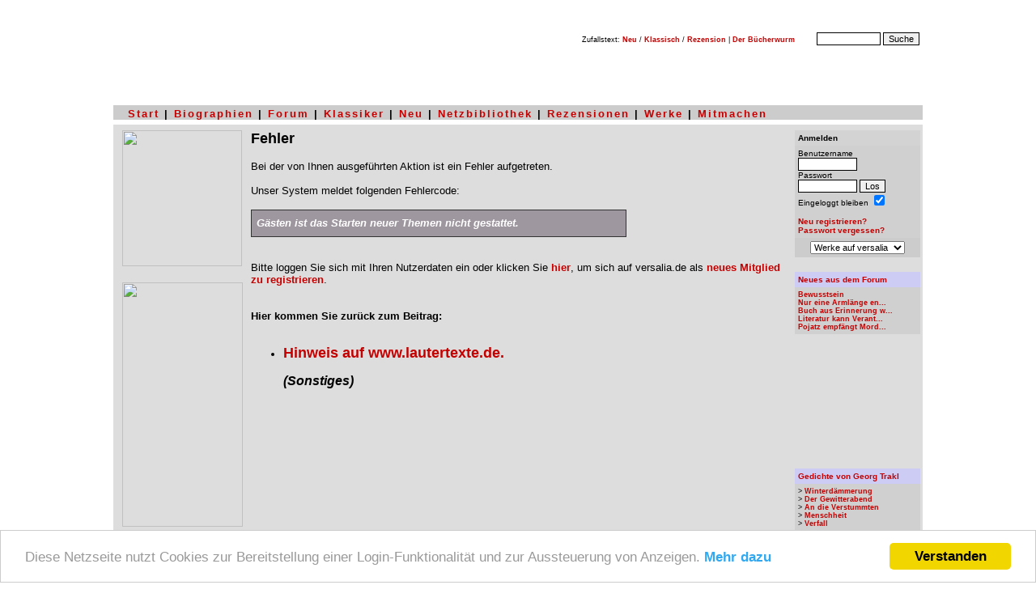

--- FILE ---
content_type: text/html
request_url: https://www.versalia.de/forum/antwort.php?board=v_forum&thread=3973&springzu=1
body_size: 5600
content:
<html>
<head>
<title>Literaturforum > Sonstiges > Hinweis auf www.lautertexte.de. > Antwort schreiben</title>
<meta http-equiv="Content-Type"	content="text/html; charset=utf-8" />
<meta name="identifier-url" content="https://www.versalia.de" />
<meta name="copyright" content="Arne Baganz" />
<meta name="Content-Language" content="deutsch, de" />
<meta name="creation" content="Sat 15 Jan 2021" />
<meta name="author" content="Arne Baganz" />
<meta name="publisher" content="Arne Baganz" />
<meta name="keywords"
	content="Literatur,Portal,Literaturportal,Rezension,Forum,Schriftsteller,Autor,Biographie,Diskussion,Veranstaltung,Klassiker,Lesung,Verlag,Veranstalter,Artikel,Kolumne,Arne Baganz" />
<meta name="content" content="literatur, kultur, kunst" />
<meta name="description"
	content="Das Portal in die Welt der Sprache - Rezensionen, Kolumnen, Diskussionsforen, Katalog zu Literaturseiten, Neuigkeiten, Literarischer Veranstaltungskalender" />
<meta name="robots" content="INDEX, FOLLOW /">
<meta name="verify-v1"
	content="/NzImlyfFUt7t+ux5XLW/qKTlSn8QD/Haaj1ekYeM/Y=" />
<meta name="y_key" content="8dfec88b2f41c447" />
<meta NAME="revisit-after" content="7 days" />
<meta name="theme-color" content="#a80000" />
<meta name="viewport" content="width=800">
<meta name="google-site-verification" content="JW5xB7Z_4EhosQACfW1Q9UBr_yTN3OqkdNXA8NrVDTc" />
<link rel="alternate" type="application/rss+xml"
	title="versalia Literaturforum"
	href="https://www.versalia.de/rss/neues.rdf.xml" />
<link rel="stylesheet" type="text/css"
	href="https://www.versalia.de/styles/css.css" />	
<link rel="canonical" href="https://www.versalia.de/forum/antwort.php?board=v_forum&thread=3973&springzu=1" />
<script>
	function detailansicht(detail, breite, hoehe){
		var posw=screen.Width;
		posw=posw-540;
		var popupURL = detail;
		var popup = window.open(popupURL,'Detailansicht','left=&{posw}, top=0, screenX=&{posw}, screenY=0,toolbar=0,location=0,directories=0,status=0,menubar=0,scrollbars=1,resizable=0,width='+breite+',height='+hoehe+'');
		 if( navigator.appName.substring(0,8) == "Netscape" ) {
		  popup.location = popupURL;
		 }
	}
</script>
</head>
<body BGCOLOR='#FFFFFF' TEXT='#000000' LINK='#000000' VLINK='#333333' ALINK='#990033'>
<script>
 document.write('<STYLE TYPE="text/css">');
 document.write('.caption {font-family: Verdana, Arial, Helvetica, sans-serif; font-size: 9pt; font-weight: bold;}');
 document.write('.soft {font-family: Verdana, Arial, Helvetica, sans-serif; font-size: 9pt; font-weight: normal}');
 document.write('.thema {font-size: 8pt; color: black; font-family: Verdana, Arial, Helvetica, sans-serif; font-weight: normal}');
 document.write('.navigation {font-size: 10pt; font-family: Verdana, Arial, Helvetica, sans-serif; font-weight: bold;}');

 if (navigator.appName == "Netscape" && parseFloat(navigator.appVersion) < 5){
  document.write('.mini {font-size: 10px; color: black; font-family: Verdana, Arial, Helvetica, sans-serif; font-weight: normal;}');
 }
 else{
  document.write('.mini {font-size: 9px; color: black; font-family: Verdana, Arial, Helvetica, sans-serif; font-weight: normal;}');
 }
 document.write('.pag {display:inline-block;margin-top: 5px;margin-bottom: 5px;padding-top: 5px;padding-bottom: 5px;padding-left: 6px;padding-right: 6px;background-color:#f0f0f0;}');
 document.write('a.pag:hover {background-color: #fcfcfc;}');
 document.write('</STYLE>');
</script>

<!-- Begin Cookie Consent plugin by Silktide - https://silktide.com/cookieconsent -->
<script type="text/javascript">
		window.cookieconsent_options = {"message":"Diese Netzseite nutzt Cookies zur Bereitstellung einer Login-Funktionalität und zur Aussteuerung von Anzeigen.","dismiss":"Verstanden",	"learnMore":"Mehr dazu","link":"https://www.versalia.de/cookies.php","theme":"light-bottom"};
	</script>

<script type="text/javascript"
	src="//cdnjs.cloudflare.com/ajax/libs/cookieconsent2/1.0.9/cookieconsent.min.js"></script>
<!-- End Cookie Consent plugin -->

<form action="https://www.google.de" id="cse-search-box"
	style="margin: 0px; display: inline;">
	<table width="1000" border="0" align="center" cellpadding="0"
		cellspacing="0" background="https://www.versalia.de/images/_kopf.jpg">
		<tbody>
			<tr>
				<td height="120" valign="middle" width="500">				
				<script
						language="JavaScript">
       <!--
       document.write("<img src='https://www.jetzo.de/cgi-bin/vlogs/log.pl?ref="+document.referrer+"' width=1 height=1 border=0>");
       //-->
   </script>
					<noscript>
						<img src="https://www.jetzo.de/cgi-bin/vlogs/log.pl?ref=noscript"
							width="" 1 height="1" border="0">
					</noscript></td>
				<td valign="top" width="500">
					<div align="right" style="margin-top: 30px; margin-right: 4px;">
					</div>
					<div align="right"
						style="margin-top: 6px; margin-bottom: 0px; margin-right: 1px;"
						class="mini">
						&nbsp;&nbsp;&nbsp;Zufallstext: <a
							href="https://www.versalia.de/profil/art_zeig.php">Neu</a> / <a
							href="https://www.versalia.de/archiv/text.php">Klassisch</a> / <a
							href="https://www.versalia.de/rez_detail.php">Rezension</a>&nbsp;| <a
							href="https://www.versalia.de/amazon/buecher.php">Der
							B&uuml;cherwurm</a>&nbsp;&nbsp;&nbsp;&nbsp;&nbsp;&nbsp;&nbsp;&nbsp;
						<input type="hidden" name="cx"
							value="partner-pub-9141552597024649:1047816850" /> <input
							type="hidden" name="ie" value="UTF-8" /> <input type="text"
							name="q" size="11" class="rahmen" /> <input type="submit"
							name="sa" value="Suche" class="rahmen" />&nbsp;
					</div>
				</td>
			</tr>
		</tbody>
	</table>
</form>
<table WIDTH="1000" BORDER="0" CELLSPACING="0" CELLPADDING="0"
	ALIGN="CENTER">

	
<tr bgcolor="#cccccc">
	<td valign="top" class="nav" align="left"><img
		src="https://www.versalia.de/images/dot-up.gif" width="1000" height="3"><br>
		&nbsp;&nbsp;&nbsp;<a href="https://www.versalia.de/">Start</a> | <a
		href="https://www.versalia.de/biographien.php">Biographien</a> | <a
		href="https://www.versalia.de/forum/index.php">Forum</a> | <a
		href="https://www.versalia.de/archiv">Klassiker</a> | <a
		href="https://www.versalia.de/neues.php">Neu</a> | <a
		href="https://www.versalia.de/netzbibliothek">Netzbibliothek</a> | <a
		href="https://www.versalia.de/rezensionen.php">Rezensionen</a> | <a
		href="https://www.versalia.de/profil/werksuche.php?was=best">Werke</a> | <a
		href="https://www.versalia.de/registrieren.php">Mitmachen</a></td>
</tr>
	<tr>
		<td colspan="2"><img SRC="https://www.versalia.de/images/dot.gif"
			WIDTH="1000" HEIGHT="1"></td>
	</tr>
	<tr>
		<td colspan="2"><img SRC="https://www.versalia.de/images/spacer.gif"
			WIDTH="1" HEIGHT="5"></td>
	</tr>
</table>

<table width="1000" border="0" cellspacing="0" cellpadding="0"
	align="center">
	<tr bgcolor="#DDDDDD">
		<td><img src="https://www.versalia.de/images/dot-up.gif" width="1000"
			height="4"></td>
	</tr>
</table>
<table width="1000" border="0" cellspacing="0" cellpadding="3"
	align="center">
	<tr bgcolor="#dddddd" valign="top">
		<td width="160">&nbsp;
<img src="https://www.versalia.de/images/tabback.gif" width="148" height="168"
	usemap="#Map" border="0">
<map name="Map">
	<area shape="rect" coords="12,3,105,19"
		href="https://www.versalia.de/biographien.php" alt="Biographien"
		title="Biographien">
	<area shape="rect" coords="11,87,109,103"
		href="https://www.versalia.de/rezensionen.php" alt="Rezensionen"
		title="Rezensionen">
	<area shape="rect" coords="11,23,63,39"
		href="https://www.versalia.de/forum/index.php"
		alt="Diskutieren im versalia-Forum"
		title="Diskutieren im versalia-Forum">
	<area shape="rect" coords="9,108,122,123"
		href="https://www.versalia.de/rundschreiben.php"
		alt="Das versalia.de-Rundschreiben abonnieren"
		title="Das versalia.de-Rundschreiben abonnieren">
	<area shape="rect" coords="11,129,66,145"
		href="https://www.versalia.de/service.php" alt="Service für Netzmeister"
		title="Service für Webmaster">
	<area shape="rect" coords="10,44,137,60"
		href="https://www.versalia.de/archiv/index.php"
		alt="Lesen im Archiv klassischer Werke"
		title="Lesen im Archiv klassischer Werke">
	<area shape="rect" coords="10,68,121,81"
		href="https://www.netzbibliothek.org"
		alt="Ihre kostenlose Netzbibliothek">
</map>
<p>
	&nbsp;
<a href="https://www.versalia.de/archiv"><img src="https://www.versalia.de/images/media/klassiker.jpg" width="149" height="302"></a>		
		<br/><br/>
<div align="center">
		<br />
	<br /> <a href="http://www.euromaidanpress.com" target="_blank"><div
			style="display: block; background-color: #fff; padding-top: 2px; padding-bottom: 2px; margin-top: 5px; width: 100px; border: 1px solid #999">
			<img src="https://www.versalia.de/images/ua_ribbon.png" width="49"
				height="80" alt="Save Ukraine!" border="0" /><br /> <font size="2"
				face="Arial" color="#666">Save Ukraine!</font>
		</div></a><br /> <br /> <img
		src="https://www.versalia.de/images/love_animals.gif" width="120"
		height="60" alt="Love all Animals" /><br />
	</div>
<br>
</td>
		<td height="300" width="655">
			<p>
				<font face="Verdana, Arial, Helvetica, sans-serif"><font size="4"
					face="Arial, Helvetica, sans-serif" color="#000000"><b>Fehler</b></font><br>
					<img src="https://www.versalia.de/images/bgx2.gif" width="655" height="6"><br>
					<img src="https://www.versalia.de/images/bgx1.gif" width="655"
					height="10"><br> </font> <font
					face="Verdana, Arial, Helvetica, sans-serif" size="2"> Bei der von
					Ihnen ausgef&uuml;hrten Aktion ist ein Fehler aufgetreten.<br> <br>
					Unser System meldet folgenden Fehlercode:
				</font>
			</p>
			<p>
				<font face="Verdana, Arial, Helvetica, sans-serif" size="2">
<div class='caption' style='background-color: #9F979F; padding:6px; margin:0px; border: 1px solid #333333; width: 450px; line-height: 20px;'><font color='#ffffff'><em>Gästen ist das Starten neuer Themen nicht gestattet.</em></font></div>        <br> <br>
Bitte loggen Sie sich mit Ihren Nutzerdaten ein oder klicken Sie <a href='../registrieren.php'>hier</a>, um sich auf versalia.de als <a href='../registrieren.php'>neues Mitglied zu registrieren</a>.<br><br><br><b>Hier kommen Sie zurück zum Beitrag:<br><br><ul><li><font size='4'><a href="https://www.versalia.de/forum/beitrag.php?board=v_forum&thread=3973&ID=2">Hinweis auf www.lautertexte.de.</a></font></li><br><font size='3'><em>(Sonstiges)</em></font></b></ul><br><br>        </font>
			</p>
		</td>

<td height="300" width="160" bgcolor="#DDDDDD" valign="top"
	align="right">
        <table width="155" border="0" cellspacing="0" cellpadding="4">
		<form method=post action="https://www.versalia.de/login.php">
			<tr bgcolor="#D3D3D3">
				<td class="hgfarbe"><font
					face="Verdana, Arial, Helvetica, sans-serif" size="1"><b>Anmelden</b></font></td>
			</tr>
			<tr bgcolor="#d0d0d0">
				<td align="left"><font face="Verdana, Arial, Helvetica, sans-serif"
					size="2"><font size="1">Benutzername <br> <input type="text"
							name="username" size="10" class="rahmen"> <br> Passwort<br> <input
							type="password" name="passwort" size="10" class="rahmen"> <font
							face="Verdana, Arial, Helvetica, sans-serif" size="1"> <input
								type="submit" name="Button22" value="Los" class="rahmen"><br>
								Eingeloggt bleiben <input type="checkbox" name="autologin"
								checked="checked" style="vertical-align: bottom;"> <br> <br> <a
								href="https://www.versalia.de/registrieren.php">Neu registrieren?</a><br>
								<a href="https://www.versalia.de/login_vergessen.php">Passwort
									vergessen?</a></font></font></td>
		
		</form>
		</tr>
	</table>
  <script language="javascript">
        function fliegzu(form){
             var i = form.kategorie.selectedIndex;
             if (i == 0) return;
             test = new String(form.kategorie.options[i].value);
             if ( test != "#"){
              window.location.href = "https://www.versalia.de/profil/werksuche.php?suche=1&kategorie="+test;
             }
        }
</script>
	<table width="155" border="0" cellspacing="0" cellpadding="4">
		<form method="post" name="werke"
			action="https://www.versalia.de/profil/werksuche.php?suche=1">
			<tr bgcolor="#cccccc">
				<td valign="top"><font face="Verdana, Arial, Helvetica, sans-serif"
					size="1">
						<center>
							<select name="kategorie" class="thema"
								onChange="fliegzu(this.form)">
								<option value="#">Werke auf versalia</option>
								<option value="#">----------------------</option>
								<option value='3'>&nbsp;Anekdoten</option>
								<option value='17'>&nbsp;Aphorismen</option>
								<option value='5'>&nbsp;Erotik</option>
								<option value='4'>&nbsp;Erzählungen</option>
								<option value='6'>&nbsp;Experimente</option>
								<option value='7'>&nbsp;Fabeln</option>
								<option value='8'>&nbsp;Humor & Satire</option>
								<option value='1'>&nbsp;Kolumne</option>
								<option value='9'>&nbsp;Kurzgeschichten</option>
								<option value='10'>&nbsp;Lyrik</option>
								<option value='11'>&nbsp;Phantastik</option>
								<option value='12'>&nbsp;Philosophie</option>
								<option value='16'>&nbsp;Pressemitteilungen</option>
								<option value='15'>&nbsp;Reiseberichte</option>
								<option value='13'>&nbsp;Sonstiges</option>
								<option value='14'>&nbsp;Übersetzungen</option>
							</select>
						</center>
				</font></td>
			</tr>
		</form>
	</table> <br>
<table width="155" border="0" cellspacing="0" cellpadding="4">
		<tbody>
			<tr bgcolor="#d0d0d0">
				<td bgcolor="#CDCCF5" class="hgfarbe"><font
					face="Verdana, Arial, Helvetica, sans-serif" size="1"><strong><a
							href="https://www.versalia.de/forum/letzte10.php?board=v_forum">Neues aus
								dem Forum</a></strong></font></td>
			</tr>
			<tr bgcolor="#d0d0d0">
				<td><div align="left">
<font size="1" class="mini"><a href="https://www.versalia.de/forum/beitrag.php?board=v_forum&thread=6619">Bewusstsein</a></font><br><font size="1" class="mini"><a href="https://www.versalia.de/forum/beitrag.php?board=v_forum&thread=6618">Nur eine Armlänge en...</a></font><br><font size="1" class="mini"><a href="https://www.versalia.de/forum/beitrag.php?board=v_forum&thread=6617">Buch aus Erinnerung w...</a></font><br><font size="1" class="mini"><a href="https://www.versalia.de/forum/beitrag.php?board=v_forum&thread=6616">Literatur kann Verant...</a></font><br><font size="1" class="mini"><a href="https://www.versalia.de/forum/beitrag.php?board=v_forum&thread=6615">Pojatz empfängt Mord...</a></font><br>                  </div></td>
			</tr>
		</tbody>
	</table> <br>
    <div align="right">
		<iframe src='https://www.xarto.com/i_vhotspot.php' width='155'
			height='130' marginwidth='0' marginheight='0' vspace='0' hspace='0'
			allowtransparency='true' frameborder='0' scrolling='no'>
			<p>Ihr Browser kann leider keine eingebetteten Frames anzeigen</p>
		</iframe>
	</div>
<br>
	<table width="155" border="0" cellspacing="0" cellpadding="4">
		<tbody>
			<tr bgcolor="#d0d0d0">
				<td bgcolor="#CDCCF5" class="hgfarbe"><font
					face="Verdana, Arial, Helvetica, sans-serif" size="1"><strong><a
							href="https://www.versalia.de/archiv/Autor.Trakl_Georg.40.html">Gedichte
								von Georg Trakl</a></strong></font></td>
			</tr>
			<tr bgcolor="#d0d0d0">
				<td><div align="left">
<font size='1' class='mini'>&gt; <a href='https://www.versalia.de/archiv/Trakl/Winterdaemmerung.38.html'>Winterdämmerung</a></font><br><font size='1' class='mini'>&gt; <a href='https://www.versalia.de/archiv/Trakl/Der_Gewitterabend.14.html'>Der Gewitterabend</a></font><br><font size='1' class='mini'>&gt; <a href='https://www.versalia.de/archiv/Trakl/An_die_Verstummten.288.html'>An die Verstummten</a></font><br><font size='1' class='mini'>&gt; <a href='https://www.versalia.de/archiv/Trakl/Menschheit.34.html'>Menschheit</a></font><br><font size='1' class='mini'>&gt; <a href='https://www.versalia.de/archiv/Trakl/Verfall.37.html'>Verfall</a></font><br>                  </div></td>
			</tr>
		</tbody>
	</table>
      <br>
	<table width="155" border="0" cellspacing="0" cellpadding="4">
		<tr bgcolor="#D3D3D3">
			<td class="hgfarbe"><font
				face="Verdana, Arial, Helvetica, sans-serif" size="1"><b>Verweise</b></font></td>
		</tr>
		<tr bgcolor="#e9e9ed">
			<td><font face="Verdana, Arial, Helvetica, sans-serif"
				color="#000000" class="mini">
					&gt; Gedichtband <a href="https://www.anti-literatur.de/Artikel.Dunkelstunden__Zeitgedichte_und_.409.html"
					target="_blank" title="Gedichtband Dunkelstunden">Dunkelstunden</a><br>
					&gt; Neue <a href="https://fr.anti-literatur.de" target="_blank">Gedichte</a>:
					fahnenrost<br> &gt; <a href="https://www.xarto.com" target="_blank">Kunstportal</a>
					xarto.com<br>
					&gt; <a	href="https://neweasterneurope.eu/" target="_blank">New Eastern Europe</a><br>					
					&gt; <a href="https://freetibet.org/" target="_blank">Free Tibet</a><br/>
					&gt; <a href="https://www.nabu.de/" target="_blank">Naturschutzbund</a><br/>
      </font>
			</td>
		</tr>
	</table><br>

<div align="center">
	<br />
	<br />
	<br> <br>
	<a href='https://de.wikipedia.org/wiki/Fliegendes_Spaghettimonster'
		target='_blank'><img src='https://www.versalia.de/images/fsm.gif' width='70'
		height='40' alt='Das Fliegende Spaghettimonster' border='0'></a> <br>
	<br/>
</div></td>
</tr>
</table>

<table WIDTH="1000" BORDER="0" CELLSPACING="0" CELLPADDING="0"
	ALIGN="CENTER">
	<tr bgcolor="#DDDDDD">
		<td valign="bottom"><img src="https://www.versalia.de/images/dot-down.gif"
			width="1000" height="4"></td>
	</tr>

</table>

<table width="1000" border="0" cellspacing="0" cellpadding="0"
	align="center">
	<TR>
		<TD><IMG height="5" src="https://www.versalia.de/images/spacer.gif"
			width="1"></TD>
	
	
	<TR>

<tr bgcolor="#cccccc">
	<td valign="top" class="nav" align="left"><img
		src="https://www.versalia.de/images/dot-up.gif" width="1000" height="3"><br>
		&nbsp;&nbsp;&nbsp;<a href="https://www.versalia.de/">Start</a> | <a
		href="https://www.versalia.de/biographien.php">Biographien</a> | <a
		href="https://www.versalia.de/forum/index.php">Forum</a> | <a
		href="https://www.versalia.de/archiv">Klassiker</a> | <a
		href="https://www.versalia.de/neues.php">Neu</a> | <a
		href="https://www.versalia.de/netzbibliothek">Netzbibliothek</a> | <a
		href="https://www.versalia.de/rezensionen.php">Rezensionen</a> | <a
		href="https://www.versalia.de/profil/werksuche.php?was=best">Werke</a> | <a
		href="https://www.versalia.de/registrieren.php">Mitmachen</a></td>
</tr>
	
	
	
	<tr>
		<td colspan="2"><img src="https://www.versalia.de/images/dot.gif"
			WIDTH="1000" HEIGHT="1"></td>
	</tr>
	<tr>
		<td colspan="2"><img src="https://www.versalia.de/images/spacer.gif"
			WIDTH="1" HEIGHT="5"></td>
	</tr>
</table>

<table width="1000" border="0" cellspacing="0" cellpadding="0"
	align="center">
	<tr>
		<td height="45">
			<div align="center">
				<font size="1" face="Verdana, Arial, Helvetica, sans-serif"
					color="black"><a href="https://www.anti-literatur.de/tag.php?tag=Ukraine" class="menue"
					title="Texte über die Ukraine">Ukraine</a> | <a
					href="https://www.anti-literatur.de" class="menue"
					title="Lyrik & Prosa von Arne Baganz" target="_blank">Anti-Literatur</a>
					| <a href="https://www.versalia.de/datenschutz.php" class="menue">Datenschutz</a>
					| <a href="https://www.versalia.de/faq.php" class="menue"
					title="Häufige Fragen">FAQ</a>
					| <a href="https://www.versalia.de/impressum.php" class="menue">Impressum</a>
					| <a href="https://www.versalia.de/agb.php" class="menue">Rechtliches</a>
					| <a href="https://www.versalia.de/partner.php" class="menue">Partnerseiten</a>
					| <a
					href="javascript:detailansicht('https://www.versalia.de/seiteempfehlen.php','400','345')"
					class="menue">Seite empfehlen</a> | <a
					href="https://www.versalia.de/rss/neues.rdf.xml"
					title="Literatur RSS-Feed">RSS</a><br> <br> <font color="#000000">Systementwurf
						und -programmierung von <a href="http://www.zerovision.de"
						target="_blank"
						title="ZEROVISION - Funktionales Webdesign aus Berlin"
						class="menue">zerovision.de</a><br>
					<br>&copy; 2001-2025 by <a
						href="mailto:info@versalia.de?subject=versalia.de" class="menue">Arne-Wigand
							Baganz</a>
				</font></font>
			</div>
		</td>
	</tr>
</table>
<br/><div align="center"><font face="Verdana, Arial, Helvetica, sans-serif" size="-2" color="#999999">v_v3.53 erstellte diese Seite in 0.001516 sek.</font></div></body>
</html>

--- FILE ---
content_type: text/css
request_url: https://www.versalia.de/styles/css.css
body_size: 675
content:
body {
	margin-left: 0px;
	margin-top: 10px;
	margin-right: 0px;
	margin-bottom: 5px;
}

.teaser {
	font-family: Arial, Helvetica, sans-serif;
	font-size: 8pt;
	font-weight: normal;
	line-height: 9pt;
}

.small_font {
	font-family: Arial, Helvetica, sans-serif;
	font-size: 8pt;
	font-weight: normal;
	line-height: 9pt;
}

.smallish {
    font-size: 13px;
    color: black;
    font-family: Arial, Helvetica, sans-serif;
    font-weight: normal;
    line-height: 1.3;
	text-align: justify;
	text-justify: inter-word;
}

.news {
	font-family: Arial, Helvetica, sans-serif;
	font-size: 10pt;
	font-weight: normal;
	line-height: 14pt;
}

.verzeichnis {
	font-family: Verdana, Arial, Helvetica, sans-serif;
	font-size: 9pt;
	font-weight: bold;
	line-height: 16pt;
}

.sthema {
	font-size: 8pt;
	color: black;
	font-family: Arial, Helvetica, sans-serif;
	font-weight: normal
}

.jthema {
	font-size: 8pt;
	color: black;
	font-family: Verdana, Arial, Helvetica, sans-serif;
	font-weight: normal;
	text-align: normal
}

.jnormal {
	font-size: 10pt;
	color: black;
	font-family: Verdana, Arial, Helvetica, sans-serif;
	font-weight: normal;
	text-align: justify;
}

.normal {
	font-size: 9pt;
	color: black;
	font-family: Arial, Helvetica, sans-serif;
	font-weight: normal;
}

.nav {
	font-size: 10pt;
	font-family: Arial, Helvetica, sans-serif;
	font-weight: bolder;
	letter-spacing: 2px;
	background-image: url(https://www.versalia.de/images/hgverlauf.jpg);
}

.koerper {
	font-size: 10pt;
	color: black;
	font-family: Arial, Helvetica, sans-serif;
	font-weight: normal;
	text-align: justify;
}

.titel {
	font-size: 12pt;
	color: black;
	font-family: Arial, Helvetica, sans-serif;
	font-weight: bold;
}

.hgfarbe {
	color: #000000;
	font-weight: bold;
	font-size: 13px;
	background-image: url(https://www.versalia.de/images/hgverlauf.jpg);
}

.hglog {
	color: #000000;
	font-weight: bold;
	font-size: 13px;
	background-image: url(https://www.versalia.de/images/hglog.jpg);
}

.hglila {
	color: #000000;
	font-weight: bold;
	font-size: 13px;
	background-image: url(https://www.versalia.de/images/hglila.jpg);
}

.hgdgrau {
	color: #000000;
	font-weight: bold;
	font-size: 13px;
	background-image: url(https://www.versalia.de/images/hgdgrau.jpg);
}

textarea {
	font-family: Arial, Helvetica, sans-serif;
	COLOR: #51485f;
	font-size: 9pt;
	border-left: 1px solid #000000;
	border-right: 1px solid #000000;
	border-top: 1px solid #000000;
	border-bottom: 1px solid #000000;
}

.rahmen {
	font-family: Arial, Helvetica, sans-serif;
	font-size: 8pt;
	BORDER-BOTTOM: #000000 1px solid;
	BORDER-LEFT: #000000 1px solid;
	BORDER-RIGHT: #000000 1px solid;
	BORDER-TOP: #000000 1px solid
}

#buchbild {
	float: left;
	padding: 0px;
	text-align: center;
	margin-bottom: 10px;
	margin-right: 10px;
	width: 160px;
}

#kommentarbild {
	float: left;
	padding: 0px;
	text-align: center;
	margin-bottom: 10px;
	width: 105px;
}

#kommentar {
	float: left;
	padding: 0px;
	text-align: left;
	margin-left: 8px;
	margin-bottom: 10px;
	min-height: 84px;
	width: 520px;
}

.kommentartext {
	font-family: Courier New, Courier, serif;
	font-size: 10pt;
}

a:link {
	color: #c40000;
	text-decoration: none;
	font-weight: bold;
}

a:visited {
	color: #ae0000;
	text-decoration: none;
	font-weight: bold;
}

a:active {
	color: #c40000;
	text-decoration: none;
	font-weight: bold;
}

a:hover {
	color: #c40000;
	text-decoration: underline;
	font-weight: bold;
}

a.werbetext:active, a.werbetext:active, a.werbetext:visited, a.werbetext:link,
	a.werbetext:hover {
	font-family: Verdana, Arial, Helvetica, sans-serif;
	font-size: 9pt;
	color: #005EBB;
	text-decoration: none;
	font-weight: bold;
}

pre {
	font-family: arial, helvetica, sans-serif;
	font-size: 11pt;
	white-space: -moz-pre-wrap;
	white-space: -pre-wrap;
	white-space: -o-pre-wrap;
	white-space: pre-wrap;
	word-wrap: break-word;
}

.quote {
	background: #ececec;
	border: 1px solid #c0c0c0;
	color: #333;
	padding: 6px;
	margin: 12px 4px 8px 4px;
}

.katalog_header {
	font-family: Arial, Helvetica, sans-serif;
	font-size: 13pt;
	line-height: 16pt;
}

.archiv {
	font-family: Arial, Helvetica, sans-serif;
	font-size: 10pt;
	line-height: 16pt;
}

.archiv_autor {
	font-family: Arial, Helvetica, sans-serif;
	font-size: 11pt;
	font-weight: bold;
	line-height: 15pt;
}

.archiv_titel {
	font-family: Arial, Helvetica, sans-serif;
	font-size: 12pt;
	line-height: 15pt;
	font-weight: bold;
}